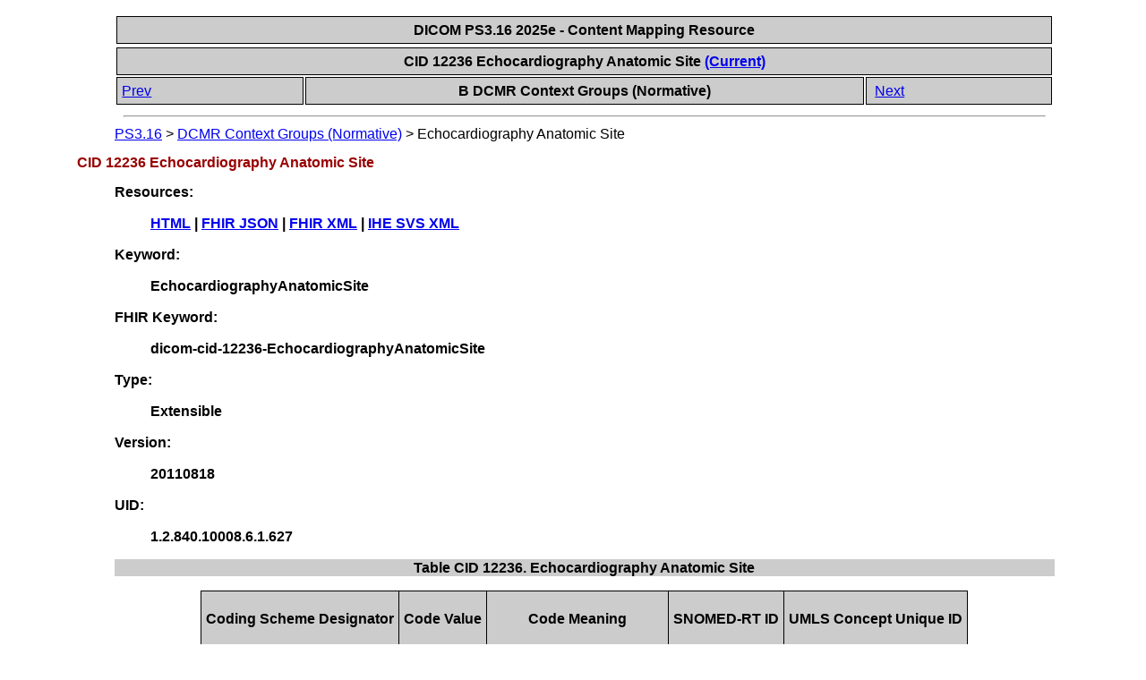

--- FILE ---
content_type: text/html
request_url: https://dicom.nema.org/medical/dicom/current/output/chtml/part16/sect_cid_12236.html
body_size: 2866
content:
<?xml version="1.0" encoding="UTF-8"?>
<!DOCTYPE html PUBLIC "-//W3C//DTD XHTML 1.1//EN" "http://www.w3.org/TR/xhtml1/DTD/xhtml1-strict.dtd">
<html xmlns="http://www.w3.org/1999/xhtml">
   <head>
      <meta http-equiv="Content-Type" content="text/html; charset=UTF-8" />
      <title>CID 12236 Echocardiography Anatomic Site</title>
      <link rel="stylesheet" type="text/css" href="dicom.css" />
      <meta name="generator" content="DocBook XSL Stylesheets V1.78.1" />
      <link rel="home" href="PS3.16.html" title="PS3.16" />
      <link rel="up" href="chapter_B.html" title="B DCMR Context Groups (Normative)" />
      <link rel="prev" href="sect_CID_12235.html" title="CID 12235 Mitral Valve Anatomic Site" />
      <link rel="next" href="sect_CID_12237.html" title="CID 12237 Echocardiography Anatomic Site Modifier" />
      <style type="text/css"><![CDATA[
	p { font-size: 15px; }
      ]]></style>
   </head>
   <body>
      <table xmlns="" xmlns:d="http://docbook.org/ns/docbook" width="100%">
         <tr>
            <th colspan="1" align="center" rowspan="1">
               <span class="documentreleaseinformation">DICOM PS3.16 2025e - Content Mapping Resource</span>
            </th>
         </tr>
      </table>
      <div xmlns="" class="navheader">
         <table width="100%" summary="Navigation header">
            <tr>
               <th colspan="3" align="center" rowspan="1">CID 12236 Echocardiography Anatomic Site <a accesskey="current" href="http://dicom.nema.org/medical/dicom/current/output/chtml/part16/sect_CID_12236.html" shape="rect">(Current)</a>
               </th>
            </tr>
            <tr>
               <td width="20%" align="left" rowspan="1" colspan="1">
                  <a accesskey="p" href="sect_CID_12235.html" shape="rect">Prev</a> </td>
               <th width="60%" align="center" rowspan="1" colspan="1">B DCMR Context Groups (Normative)</th>
               <td width="20%" align="right" rowspan="1" colspan="1"> <a accesskey="n" href="sect_CID_12237.html" shape="rect">Next</a>
               </td>
            </tr>
         </table>
         <hr />
      </div>
      <div xmlns="" xmlns:d="http://docbook.org/ns/docbook" class="breadcrumbs">
         <span class="breadcrumb-link">
            <a href="PS3.16.html" shape="rect">PS3.16</a>
         </span> &gt; <span class="breadcrumb-link">
            <a href="chapter_B.html" shape="rect">DCMR Context Groups (Normative)</a>
         </span> &gt; <span class="breadcrumb-node">Echocardiography Anatomic Site</span>
      </div>
      <div class="section">
         <div class="titlepage">
            <div>
               <div>
                  <h2 class="title" style="clear: both">
                     <a id="sect_CID_12236" shape="rect"></a>CID 12236 Echocardiography Anatomic Site</h2>
               </div>
            </div>
         </div>
         <div class="variablelist">
            <dl class="variablelist compact">
               <dt>
                  <span class="term">
                        <span class="bold">
                        <strong>Resources:</strong>
                     </span>
                    </span>
               </dt>
               <dd>
                  <p>
                     <a id="para_74ac68fd-f1e8-4efa-b995-011034d084ab" shape="rect"></a>
                            <span class="bold">
                        <strong>
                                <a class="link" href="http://dicom.nema.org/medical/dicom/current/output/chtml/part16/sect_CID_12236.html" target="_blank" shape="rect">HTML</a> | <a class="link" href="ftp://medical.nema.org/medical/dicom/resources/valuesets/fhir/json/ValueSet-dicom-cid-12236-EchocardiographyAnatomicSite.json" target="_blank" shape="rect">FHIR JSON</a> | <a class="link" href="ftp://medical.nema.org/medical/dicom/resources/valuesets/fhir/xml/ValueSet-dicom-cid-12236-EchocardiographyAnatomicSite.xml" target="_blank" shape="rect">FHIR XML</a> | <a class="link" href="ftp://medical.nema.org/medical/dicom/resources/valuesets/ihe/svs/1.2.840.10008.6.1.627.xml" target="_blank" shape="rect">IHE SVS XML</a>
                            </strong>
                     </span>
                        </p>
               </dd>
               <dt>
                  <span class="term">
                        <span class="bold">
                        <strong>Keyword:</strong>
                     </span>
                    </span>
               </dt>
               <dd>
                  <p>
                     <a id="para_d6432619-fce3-4ad3-aefa-64e674adddfc" shape="rect"></a>
                            <span class="bold">
                        <strong>EchocardiographyAnatomicSite</strong>
                     </span>
                        </p>
               </dd>
               <dt>
                  <span class="term">
                        <span class="bold">
                        <strong>FHIR Keyword:</strong>
                     </span>
                    </span>
               </dt>
               <dd>
                  <p>
                     <a id="para_4d54bc91-f398-422e-bbca-177abc51b4c7" shape="rect"></a>
                            <span class="bold">
                        <strong>dicom-cid-12236-EchocardiographyAnatomicSite</strong>
                     </span>
                        </p>
               </dd>
               <dt>
                  <span class="term">
                        <span class="bold">
                        <strong>Type:</strong>
                     </span>
                    </span>
               </dt>
               <dd>
                  <p>
                     <a id="para_deabd5a2-d045-4ede-9ab6-c60aadf675fa" shape="rect"></a>
                            <span class="bold">
                        <strong>Extensible</strong>
                     </span>
                        </p>
               </dd>
               <dt>
                  <span class="term">
                        <span class="bold">
                        <strong>Version:</strong>
                     </span>
                    </span>
               </dt>
               <dd>
                  <p>
                     <a id="para_261a6510-0e1f-4a9b-a923-00a7ba0ead52" shape="rect"></a>
                            <span class="bold">
                        <strong>20110818</strong>
                     </span>
                        </p>
               </dd>
               <dt>
                  <span class="term">
                        <span class="bold">
                        <strong>UID:</strong>
                     </span>
                    </span>
               </dt>
               <dd>
                  <p>
                     <a id="para_994b61f9-c36c-433b-b5ff-56b61f4aa4f2" shape="rect"></a>
                            <span class="bold">
                        <strong>1.2.840.10008.6.1.627</strong>
                     </span>
                        </p>
               </dd>
            </dl>
         </div>
         <div class="table">
            <a id="table_CID_12236" shape="rect"></a>
            <p class="title">
               <strong>Table CID 12236. Echocardiography Anatomic Site</strong>
            </p>
            <div class="table-contents">
               <table frame="box" rules="all">
                  <thead>
                     <tr valign="top">
                        <th align="center" rowspan="1" colspan="1">
                            <p>
                              <a id="para_47ad4022-624c-4776-a254-4c5c492b0e2e" shape="rect"></a>Coding Scheme Designator</p>
                        </th>
                        <th align="center" rowspan="1" colspan="1">
                            <p>
                              <a id="para_4ca21b04-a24b-46cf-b707-f88dc9c377e9" shape="rect"></a>Code Value</p>
                        </th>
                        <th align="center" rowspan="1" colspan="1">
                            <p>
                              <a id="para_3b443929-071a-4fcf-8d95-fe20c4a9710e" shape="rect"></a>Code Meaning</p>
                        </th>
                        <th align="center" rowspan="1" colspan="1">
                            <p>
                              <a id="para_63892a7a-d194-40e4-bc91-61a9c0fa08f8" shape="rect"></a>SNOMED-RT ID</p>
                        </th>
                        <th align="center" rowspan="1" colspan="1">
                            <p>
                              <a id="para_7076feb5-756c-46af-a706-679ac2884171" shape="rect"></a>UMLS Concept Unique ID</p>
                        </th>
                     </tr>
                  </thead>
                  <tbody>
                     <tr valign="top">
                        <td align="left" colspan="5" rowspan="1">
                            <p>
                              <a id="para_9d625e5a-f531-4ae0-87e4-8f9ab8b9e89a" shape="rect"></a>
                                <span class="italic">Include <a class="xref" href="sect_CID_12235.html" title="CID 12235 Mitral Valve Anatomic Site" shape="rect">CID 12235 “Mitral Valve Anatomic Site”</a>
                                </span>
                            </p>
                        </td>
                     </tr>
                     <tr valign="top">
                        <td align="left" colspan="5" rowspan="1">
                            <p>
                              <a id="para_e59dfc3f-f61f-48f9-866a-3bb7ca304c3b" shape="rect"></a>
                                <span class="italic">Include <a class="xref" href="sect_CID_12223.html" title="CID 12223 Echocardiography Stroke Volume Origin" shape="rect">CID 12223 “Echocardiography Stroke Volume Origin”</a>
                                </span>
                            </p>
                        </td>
                     </tr>
                     <tr valign="top">
                        <td align="left" colspan="5" rowspan="1">
                            <p>
                              <a id="para_0c445021-fa2b-46b9-b6e6-6349dbe567a6" shape="rect"></a>
                                <span class="italic">Include <a class="xref" href="sect_CID_12241.html" title="CID 12241 Tricuspid Valve Finding Site" shape="rect">CID 12241 “Tricuspid Valve Finding Site”</a>
                                </span>
                            </p>
                        </td>
                     </tr>
                     <tr valign="top">
                        <td align="left" colspan="5" rowspan="1">
                            <p>
                              <a id="para_e0ec2f6c-d76c-4391-b6a4-ff0fa494a873" shape="rect"></a>
                                <span class="italic">Include <a class="xref" href="sect_CID_12242.html" title="CID 12242 Aortic Valve Finding Site" shape="rect">CID 12242 “Aortic Valve Finding Site”</a>
                                </span>
                            </p>
                        </td>
                     </tr>
                     <tr valign="top">
                        <td align="left" colspan="5" rowspan="1">
                            <p>
                              <a id="para_16810a3b-91b5-42e4-bbce-b62fe530d546" shape="rect"></a>
                                <span class="italic">Include <a class="xref" href="sect_CID_12243.html" title="CID 12243 Left Ventricle Finding Site" shape="rect">CID 12243 “Left Ventricle Finding Site”</a>
                                </span>
                            </p>
                        </td>
                     </tr>
                     <tr valign="top">
                        <td align="left" colspan="5" rowspan="1">
                            <p>
                              <a id="para_39d35771-309e-4018-b8ac-5a38b53e56bf" shape="rect"></a>
                                <span class="italic">Include <a class="xref" href="sect_CID_12244.html" title="CID 12244 Congenital Finding Site" shape="rect">CID 12244 “Congenital Finding Site”</a>
                                </span>
                            </p>
                        </td>
                     </tr>
                     <tr valign="top">
                        <td align="center" rowspan="1" colspan="1">
                            <p>
                              <a id="para_269a10fc-017a-471f-8a6a-1716cad1d574" shape="rect"></a>SCT</p>
                        </td>
                        <td align="center" rowspan="1" colspan="1">
                            <p>
                              <a id="para_ffcc9713-aa86-4788-8886-e2a43fadd931" shape="rect"></a>
                                <a class="link" href="http://snomed.info/id/253678000" target="_blank" shape="rect">253678000</a>
                            </p>
                        </td>
                        <td align="left" rowspan="1" colspan="1">
                            <p>
                              <a id="para_39eb0e21-352a-4c08-bb64-bb52a5c1bdc5" shape="rect"></a>Thoracic Aortic Coarctation</p>
                        </td>
                        <td align="center" rowspan="1" colspan="1">
                            <p>
                              <a id="para_e238c399-f645-4642-8c36-edee0ae792b9" shape="rect"></a>
                                <a class="link" href="http://snomed.info/id/253678000" target="_blank" shape="rect">D4-32030</a>
                            </p>
                        </td>
                        <td align="center" rowspan="1" colspan="1">
                            <p>
                              <a id="para_ee815c7e-4d88-40c9-b28d-2134989087e2" shape="rect"></a>
                                <a class="link" href="http://uts.nlm.nih.gov/uts/umls/concept/C0345086" target="_blank" shape="rect">C0345086</a>
                            </p>
                        </td>
                     </tr>
                     <tr valign="top">
                        <td align="center" rowspan="1" colspan="1">
                            <p>
                              <a id="para_c00413fb-1146-4e1c-ba4e-4e780f4362c8" shape="rect"></a>SCT</p>
                        </td>
                        <td align="center" rowspan="1" colspan="1">
                            <p>
                              <a id="para_8937ffa4-1750-4668-a03f-cf7dcc957dda" shape="rect"></a>
                                <a class="link" href="http://snomed.info/id/373945007" target="_blank" shape="rect">373945007</a>
                            </p>
                        </td>
                        <td align="left" rowspan="1" colspan="1">
                            <p>
                              <a id="para_56dc5521-f81a-4bf5-b3ab-b70457984caa" shape="rect"></a>Pericardial effusion</p>
                        </td>
                        <td align="center" rowspan="1" colspan="1">
                            <p>
                              <a id="para_5c09cb83-c4b8-4e72-8311-c92500515b80" shape="rect"></a>
                                <a class="link" href="http://snomed.info/id/373945007" target="_blank" shape="rect">D3-90008</a>
                            </p>
                        </td>
                        <td align="center" rowspan="1" colspan="1">
                            <p>
                              <a id="para_a218658b-8caf-47db-ad37-e3c4f8468839" shape="rect"></a>
                                <a class="link" href="http://uts.nlm.nih.gov/uts/umls/concept/C0031039" target="_blank" shape="rect">C0031039</a>
                            </p>
                        </td>
                     </tr>
                  </tbody>
               </table>
            </div>
         </div>
         <br class="table-break" clear="none" />
      </div>
      <div class="navfooter">
         <hr />
         <table width="100%" summary="Navigation footer">
            <tr>
               <td width="40%" align="left" rowspan="1" colspan="1">
                  <a accesskey="p" href="sect_CID_12235.html" shape="rect">Prev</a> </td>
               <td width="20%" align="center" rowspan="1" colspan="1">
                  <a accesskey="u" href="chapter_B.html" shape="rect">Up</a>
               </td>
               <td width="40%" align="right" rowspan="1" colspan="1"> <a accesskey="n" href="sect_CID_12237.html" shape="rect">Next</a>
               </td>
            </tr>
            <tr>
               <td width="40%" align="left" valign="top" rowspan="1" colspan="1">CID 12235 Mitral Valve Anatomic Site </td>
               <td width="20%" align="center" rowspan="1" colspan="1">
                  <a accesskey="h" href="PS3.16.html" shape="rect">Home</a>
               </td>
               <td width="40%" align="right" valign="top" rowspan="1" colspan="1"> CID 12237 Echocardiography Anatomic Site Modifier</td>
            </tr>
         </table>
      </div>
      <table xmlns="" xmlns:d="http://docbook.org/ns/docbook" width="100%">
         <tr>
            <th colspan="1" align="center" rowspan="1">
               <span class="documentreleaseinformation">DICOM PS3.16 2025e - Content Mapping Resource</span>
            </th>
         </tr>
      </table>
   </body>
</html>


--- FILE ---
content_type: text/css
request_url: https://dicom.nema.org/medical/dicom/current/output/chtml/part16/dicom.css
body_size: 1839
content:
/*
 * Copyright (c) 2001, 2003 The FreeBSD Documentation Project
 * All rights reserved.
 *
 * Redistribution and use in source and binary forms, with or without
 * modification, are permitted provided that the following conditions
 * are met:
 * 1. Redistributions of source code must retain the above copyright
 *    notice, this list of conditions and the following disclaimer.
 * 2. Redistributions in binary form must reproduce the above copyright
 *    notice, this list of conditions and the following disclaimer in the
 *    documentation and/or other materials provided with the distribution.
 *
 * THIS SOFTWARE IS PROVIDED BY THE AUTHOR AND CONTRIBUTORS ``AS IS'' AND
 * ANY EXPRESS OR IMPLIED WARRANTIES, INCLUDING, BUT NOT LIMITED TO, THE
 * IMPLIED WARRANTIES OF MERCHANTABILITY AND FITNESS FOR A PARTICULAR PURPOSE
 * ARE DISCLAIMED.  IN NO EVENT SHALL THE AUTHOR OR CONTRIBUTORS BE LIABLE
 * FOR ANY DIRECT, INDIRECT, INCIDENTAL, SPECIAL, EXEMPLARY, OR CONSEQUENTIAL
 * DAMAGES (INCLUDING, BUT NOT LIMITED TO, PROCUREMENT OF SUBSTITUTE GOODS
 * OR SERVICES; LOSS OF USE, DATA, OR PROFITS; OR BUSINESS INTERRUPTION)
 * HOWEVER CAUSED AND ON ANY THEORY OF LIABILITY, WHETHER IN CONTRACT, STRICT
 * LIABILITY, OR TORT (INCLUDING NEGLIGENCE OR OTHERWISE) ARISING IN ANY WAY
 * OUT OF THE USE OF THIS SOFTWARE, EVEN IF ADVISED OF THE POSSIBILITY OF
 * SUCH DAMAGE.
 *
 * $FreeBSD: /repoman/r/dcvs/doc/share/misc/docbook.css,v 1.8 2006/02/26 13:16:52 ceri Exp $
 */
 
BODY {
	font-family: Helvetica, Arial, Sans-Serif;
}

BODY ADDRESS {
	line-height: 1.3;
	margin: .6em 0;
}

BODY BLOCKQUOTE {
	margin-top: .75em;
	line-height: 1.5;
	margin-bottom: .75em;
}

HTML BODY {
	margin: 1em 8% 1em 10%;
	line-height: 1.2;
}

.LEGALNOTICE {
	font-size: small;
	font-variant: small-caps;
}

BODY DIV {
	margin: 0;
}

DL {
	margin: .8em 0;
	line-height: 1.2;
}

BODY FORM {
	margin: .6em 0;
}

H1, H2, H3, H4, H5, H6,
DIV.EXAMPLE P B,
.QUESTION,
DIV.TABLE P B,
DIV.PROCEDURE P B {
	color: #990000;
}

BODY H1, BODY H2, BODY H3, BODY H4, BODY H5, BODY H6 {
	line-height: 1.3;
	margin-left: 0;
}

BODY H1, BODY H2 {
	margin: .8em 0 0 -4%;
	font-size: 100%;
}

BODY H3, BODY H4 {
	margin: .8em 0 0 -3%;
	font-size: 100%;
}

BODY H5 {
	margin: .8em 0 0 -2%;
	font-size: 100%;
}

BODY H6 {
	margin: .8em 0 0 -1%;
	font-size: 100%;
}

BODY HR {
	margin: .6em;
}

BODY IMG.NAVHEADER {
	margin: 0 0 0 -4%;
}

OL {
	margin: 0 0 0 1.5%;
	line-height: 1.2;
}

BODY PRE {
	margin: .75em 0;
	line-height: 1.0;
	color: #461b7e;
}

BODY TD, BODY TH {
	line-height: 1.2;
}

UL, BODY DIR, BODY MENU {
	margin: 0 0 0 1.5%;
	line-height: 1.2;
}

HTML {
	margin: 0; 
	padding: 0;
}

.FILENAME {
	color: #007a00;
}

.GUIMENU, .GUIMENUITEM, .GUISUBMENU,
.GUILABEL, .INTERFACE, .GUIBUTTON,
.SHORTCUT, .SHORTCUT .KEYCAP {
	background-color: #F0F0F0;
}

.ACCEL {
	background-color: #F0F0F0;
	text-decoration: underline;
} 

.PROGRAMLISTING, .SCREEN {
	margin-left: 3ex;
}

/* DAC changes ... */

table {
    margin-left: auto;
    margin-right: auto;
}

table caption {
	font-weight: bold;
    margin-left: auto;
    margin-right: auto;
}

td {
    padding: 5px;
    border: solid #000 1px;
    color: #000000;
    text-align: left;
    vertical-align: top;
    background-color: #CCCCCC;
}

/* Need to add this to control spacing above and below lines in tables that changed when moved to XHTML from HTML that caused big increase in line spacing :( */
td p {
    margin-top: 0em;
    margin-bottom: 0.5em;
}

td > p:last-child {
    margin-bottom: 0em;
}

th {
    padding: 5px;
    border: solid #000 1px;
    color: #000000;
	font-weight: bold;
    text-align: center;
    vertical-align: top;
    background-color: #CCCCCC;
}

div[class=note] {
	font-style: italic;
}

span[class=italic] {
	font-style: italic;
}

span[class=underline] {
	text-decoration: underline;
}

div[class=figure-contents] {
    text-align: center;
}

div[class=informalfigure] {
    text-align: center;
}

pre[class=literallayout] {
}

p[class=title] {
    text-align: center;
    background-color: #CCCCCC;
}

div[class=variablelist] p[class=title] {
    text-align: left;
}

div[class=variablelist] p[class=title] strong {
	font-weight: normal;
}
div[class=example] {
    padding: 5px;
    border: solid #000 1px;
}

/* Stuff for when docbook make.clean.html = '1' rather than '0' ... not currently used */
/*
span[class=formalpara-title] {
	color: #990000;
}
*/



